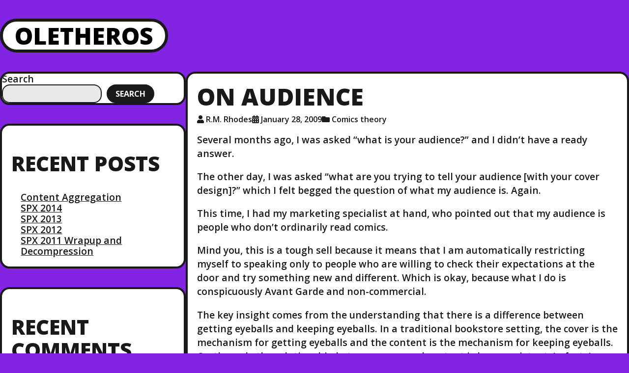

--- FILE ---
content_type: text/css
request_url: https://www.oletheros.com/wp-content/themes/ruffie/style.css?ver=2.1.0
body_size: 10682
content:
@charset "UTF-8";
/*
  Theme Name: Ruffie
  Theme URI: https://gratisthemes.kniffen.dev/themes/ruffie
  Author: Gratis Themes
  Author URI: https://gratisthemes.kniffen.dev/
  Description: Easily build a comic book inspired site. Create a comic book blog to discuss the latest releases. This theme is a great way to showcase the most popular comics and other nerdy items.
  Version: 2.1.0
  Requires at least: 5.0
  Tested up to: 5.7
  Requires PHP: 7.0
  License: GNU General Public License v3
  License URI: http://www.gnu.org/licenses/gpl-3.0.html  
  Tags: entertainment, news, one-column, left-sidebar, right-sidebar, custom-background, custom-colors, custom-logo, custom-menu, featured-images, footer-widgets, post-formats, rtl-language-support, sticky-post, theme-options, translation-ready
  Text Domain: ruffie

  Ruffie WordPress Theme, Copyright (C) 2016-2021, Gratis Themes
  Ruffie distributed under the terms of the GNU GPL v3
*/
/* Table of Contents
  -------------------------------
  Normalize.css
  Base
    Root
    Typography
    Lists
    Tables
    Media
    Form elements
  Classes
    Alignment
    Accessibility
  Components
    Headers
    Entry meta
    Post thumbnail
    nav-links
    page-links
    image-navigation
    Entry tags
    Author bio
    read-more-link
    edit-post-link
    scroll-to-top
  Pages/Layouts
    Attachment
  Site header navigation
    Desktop view
  Site header
    Branding
    Social links
  Hero section
  Comments
    Comments title
    Comments
    Comment reply form
  Widgets
    Widget areas
    Widgets
  Site footer
    Footer nav
  Post formats
    Aside
    Chat
    Gallery
    Image
    Link
    Quote
    Status
    Video
  Block styles
  -------------------------------
*/
/*! normalize.css v8.0.1 | MIT License | github.com/necolas/normalize.css */
/* Document
   ========================================================================== */
/**
 * 1. Correct the line height in all browsers.
 * 2. Prevent adjustments of font size after orientation changes in iOS.
 */
html {
  line-height: 1.15;
  /* 1 */
  -webkit-text-size-adjust: 100%;
  /* 2 */
}

/* Sections
   ========================================================================== */
/**
 * Remove the margin in all browsers.
 */
body {
  margin: 0;
}

/**
 * Render the `main` element consistently in IE.
 */
main {
  display: block;
}

/**
 * Correct the font size and margin on `h1` elements within `section` and
 * `article` contexts in Chrome, Firefox, and Safari.
 */
h1 {
  font-size: 2em;
  margin: 0.67em 0;
}

/* Grouping content
   ========================================================================== */
/**
 * 1. Add the correct box sizing in Firefox.
 * 2. Show the overflow in Edge and IE.
 */
hr {
  -webkit-box-sizing: content-box;
          box-sizing: content-box;
  /* 1 */
  height: 0;
  /* 1 */
  overflow: visible;
  /* 2 */
}

/**
 * 1. Correct the inheritance and scaling of font size in all browsers.
 * 2. Correct the odd `em` font sizing in all browsers.
 */
pre {
  font-family: monospace, monospace;
  /* 1 */
  font-size: 1em;
  /* 2 */
}

/* Text-level semantics
   ========================================================================== */
/**
 * Remove the gray background on active links in IE 10.
 */
a {
  background-color: transparent;
}

/**
 * 1. Remove the bottom border in Chrome 57-
 * 2. Add the correct text decoration in Chrome, Edge, IE, Opera, and Safari.
 */
abbr[title] {
  border-bottom: none;
  /* 1 */
  text-decoration: underline;
  /* 2 */
  -webkit-text-decoration: underline dotted;
          text-decoration: underline dotted;
  /* 2 */
}

/**
 * Add the correct font weight in Chrome, Edge, and Safari.
 */
b,
strong {
  font-weight: bolder;
}

/**
 * 1. Correct the inheritance and scaling of font size in all browsers.
 * 2. Correct the odd `em` font sizing in all browsers.
 */
code,
kbd,
samp {
  font-family: monospace, monospace;
  /* 1 */
  font-size: 1em;
  /* 2 */
}

/**
 * Add the correct font size in all browsers.
 */
small {
  font-size: 80%;
}

/**
 * Prevent `sub` and `sup` elements from affecting the line height in
 * all browsers.
 */
sub,
sup {
  font-size: 75%;
  line-height: 0;
  position: relative;
  vertical-align: baseline;
}

sub {
  bottom: -0.25em;
}

sup {
  top: -0.5em;
}

/* Embedded content
   ========================================================================== */
/**
 * Remove the border on images inside links in IE 10.
 */
img {
  border-style: none;
}

/* Forms
   ========================================================================== */
/**
 * 1. Change the font styles in all browsers.
 * 2. Remove the margin in Firefox and Safari.
 */
button,
input,
optgroup,
select,
textarea {
  font-family: inherit;
  /* 1 */
  font-size: 100%;
  /* 1 */
  line-height: 1.15;
  /* 1 */
  margin: 0;
  /* 2 */
}

/**
 * Show the overflow in IE.
 * 1. Show the overflow in Edge.
 */
button,
input {
  /* 1 */
  overflow: visible;
}

/**
 * Remove the inheritance of text transform in Edge, Firefox, and IE.
 * 1. Remove the inheritance of text transform in Firefox.
 */
button,
select {
  /* 1 */
  text-transform: none;
}

/**
 * Correct the inability to style clickable types in iOS and Safari.
 */
button,
[type=button],
[type=reset],
[type=submit] {
  -webkit-appearance: button;
}

/**
 * Remove the inner border and padding in Firefox.
 */
button::-moz-focus-inner,
[type=button]::-moz-focus-inner,
[type=reset]::-moz-focus-inner,
[type=submit]::-moz-focus-inner {
  border-style: none;
  padding: 0;
}

/**
 * Restore the focus styles unset by the previous rule.
 */
button:-moz-focusring,
[type=button]:-moz-focusring,
[type=reset]:-moz-focusring,
[type=submit]:-moz-focusring {
  outline: 1px dotted ButtonText;
}

/**
 * Correct the padding in Firefox.
 */
fieldset {
  padding: 0.35em 0.75em 0.625em;
}

/**
 * 1. Correct the text wrapping in Edge and IE.
 * 2. Correct the color inheritance from `fieldset` elements in IE.
 * 3. Remove the padding so developers are not caught out when they zero out
 *    `fieldset` elements in all browsers.
 */
legend {
  -webkit-box-sizing: border-box;
          box-sizing: border-box;
  /* 1 */
  color: inherit;
  /* 2 */
  display: table;
  /* 1 */
  max-width: 100%;
  /* 1 */
  padding: 0;
  /* 3 */
  white-space: normal;
  /* 1 */
}

/**
 * Add the correct vertical alignment in Chrome, Firefox, and Opera.
 */
progress {
  vertical-align: baseline;
}

/**
 * Remove the default vertical scrollbar in IE 10+.
 */
textarea {
  overflow: auto;
}

/**
 * 1. Add the correct box sizing in IE 10.
 * 2. Remove the padding in IE 10.
 */
[type=checkbox],
[type=radio] {
  -webkit-box-sizing: border-box;
          box-sizing: border-box;
  /* 1 */
  padding: 0;
  /* 2 */
}

/**
 * Correct the cursor style of increment and decrement buttons in Chrome.
 */
[type=number]::-webkit-inner-spin-button,
[type=number]::-webkit-outer-spin-button {
  height: auto;
}

/**
 * 1. Correct the odd appearance in Chrome and Safari.
 * 2. Correct the outline style in Safari.
 */
[type=search] {
  -webkit-appearance: textfield;
  /* 1 */
  outline-offset: -2px;
  /* 2 */
}

/**
 * Remove the inner padding in Chrome and Safari on macOS.
 */
[type=search]::-webkit-search-decoration {
  -webkit-appearance: none;
}

/**
 * 1. Correct the inability to style clickable types in iOS and Safari.
 * 2. Change font properties to `inherit` in Safari.
 */
::-webkit-file-upload-button {
  -webkit-appearance: button;
  /* 1 */
  font: inherit;
  /* 2 */
}

/* Interactive
   ========================================================================== */
/*
 * Add the correct display in Edge, IE 10+, and Firefox.
 */
details {
  display: block;
}

/*
 * Add the correct display in all browsers.
 */
summary {
  display: list-item;
}

/* Misc
   ========================================================================== */
/**
 * Add the correct display in IE 10+.
 */
template {
  display: none;
}

/**
 * Add the correct display in IE 10.
 */
[hidden] {
  display: none;
}

/* Base */
/* Base: Root */
:root {
  --color-white: #FFFFFF;
  --color-red: #CA2F2A;
  --color-gray: #E9E9E9;
  --color-gray--400: var(--color-gray);
  --color-gray--600: #dddddd;
  --color-gray--900: #737373;
  --color-black: #191919;
  --color-black--400: var(--color-black);
  --color-black--600: #000000;
  --font-family: "Open Sans", sans-serif;
  --font-size: 1.2rem;
  --font-style: normal;
  --border-width: .0625rem;
  --border-width--100: var(--border-width);
  --border-width--200: .125rem;
  --border-width--300: .1875rem;
  --border-width--400: .25rem;
  --border-width--500: .3125rem;
  --border-width--600: .375rem;
  --border-width--800: .5rem;
  --border-width--900: .5625rem;
  --border-color: var(--color-black);
  --background-color: var(--color-red);
  --text-color: var(--color-black);
  --anchor-color: var(--color-black);
  --site-title-color: var(--color-black);
  --site-tagline-color: var(--color-black);
}

/* Base: Typography */
html {
  font-family: var(--font-family);
}

body {
  font-size: var(--font-size);
  font-style: var(--font-style);
  font-weight: 600;
  color: var(--text-color);
  word-wrap: break-word;
  word-break: break-word;
}

h1,
h2,
h3 {
  font-weight: 800;
  text-transform: uppercase;
}

h4,
h5,
h6 {
  font-weight: 600;
}

h1 {
  font-size: 3rem;
}

h2 {
  font-size: 2.6rem;
}

h3 {
  font-size: 2rem;
}

h4 {
  font-size: 2.6rem;
}

h5 {
  font-size: 2rem;
}

h6 {
  font-size: 1.8rem;
}

p {
  line-height: 1.5;
}

a {
  color: var(--anchor-color);
  text-decoration: underline;
}

q {
  font-style: italic;
}

blockquote {
  background-color: var(--color-gray);
  margin: 0 0 1em;
  padding: 0.85em;
  border: var(--border-width--200) solid var(--border-color);
  -webkit-border-radius: 0.5em;
          border-radius: 0.5em;
  color: var(--color-black);
}
blockquote p {
  margin: 0;
}

q::before,
blockquote::before {
  font-family: "Font Awesome 5 Free";
  font-style: normal;
  font-weight: normal;
  text-decoration: inherit;
  content: "";
  font-weight: 900;
  -webkit-padding-end: 0.5em;
          padding-inline-end: 0.5em;
}

blockquote::before {
  font-size: 1.2rem;
  color: var(--color-black);
}

address {
  font-style: italic;
}

cite {
  font-style: italic;
}

code {
  background-color: var(--color-gray);
  padding-inline: 0.25em;
  -webkit-border-radius: 1em;
          border-radius: 1em;
  color: var(--color-black);
  font-weight: 400;
}

hr {
  width: 100%;
  border-style: dashed;
  border-width: var(--border-width--200);
  border-color: var(--color-gray--600);
}

ins {
  text-decoration: underline;
}

pre {
  white-space: pre;
  max-width: 100%;
  overflow-x: auto;
  font-weight: 400;
}

/* Base: Lists */
dt {
  font-weight: 700;
}

dd {
  -webkit-margin-after: 1em;
          margin-block-end: 1em;
  -webkit-margin-start: 1em;
          margin-inline-start: 1em;
  line-height: 1.5;
}

ul,
ol {
  -webkit-margin-start: 2em;
          margin-inline-start: 2em;
  padding: 0;
}

li {
  margin-block: 0.65em;
}

/* Base: Tables */
table,
td,
th {
  border: var(--border-width--200) solid var(--border-color);
}

table {
  display: inline-block;
  border-spacing: 0;
  border-collapse: collapse;
  max-width: 100%;
  overflow-x: auto;
  white-space: nowrap;
  -webkit-margin-after: 1em;
          margin-block-end: 1em;
}

td,
th {
  padding: 1em;
}

@media (min-width: 28em) {
  table {
    display: table;
    white-space: initial;
  }
}
/* Base: Media */
img,
figure,
iframe,
embed,
object {
  max-width: 100%;
  font-size: 1rem;
}

img {
  vertical-align: bottom;
  height: auto;
}

.entry-content img,
.widget img {
  background-color: var(--border-color);
  border: var(--border-width--200) solid var(--border-color);
  -webkit-border-radius: 0.5em;
          border-radius: 0.5em;
}

figure {
  margin: 0;
}

.wp-caption {
  background-color: var(--border-color);
  border: var(--border-width--300) solid var(--border-color);
  -webkit-border-radius: 0.5em;
          border-radius: 0.5em;
  overflow: hidden;
  max-width: 100%;
}
.wp-caption img {
  background-color: initial;
  border: none;
  -webkit-border-radius: 0;
          border-radius: 0;
}

.wp-caption-text {
  background-color: var(--color-gray);
  color: var(--color-black);
  -webkit-border-before: var(--border-width--300) solid var(--border-color);
          border-block-start: var(--border-width--300) solid var(--border-color);
  padding: 0.5em;
  text-align: start;
}

.gallery {
  display: grid;
  grid-template-columns: repeat(2, minmax(0, auto));
  max-width: 100%;
  gap: 1em;
  -webkit-margin-after: 2em;
          margin-block-end: 2em;
}

.gallery-item {
  background-color: var(--color-gray);
  border: var(--border-width--300) solid var(--border-color);
  -webkit-border-radius: 0.5em;
          border-radius: 0.5em;
  overflow: hidden;
}
.gallery-item .wp-caption-text {
  background-color: transparent;
  color: var(--text-color);
  font-weight: 600;
}
.gallery-item img {
  display: block;
  margin-inline: auto;
  border: 0;
  -webkit-border-radius: 0;
          border-radius: 0;
}

.gallery-caption {
  text-align: initial;
  font-weight: normal;
}

@media (min-width: 48em) {
  .gallery {
    grid-template-columns: repeat(3, minmax(0, 1fr));
  }

  .gallery-columns-1 {
    grid-template-columns: minmax(0, 1fr);
  }

  .gallery-columns-2 {
    grid-template-columns: repeat(2, minmax(0, 1fr));
  }

  .gallery-columns-3 {
    grid-template-columns: repeat(3, minmax(0, 1fr));
  }

  .gallery-columns-4 {
    grid-template-columns: repeat(4, minmax(0, 1fr));
  }

  .gallery-columns-5 {
    grid-template-columns: repeat(5, minmax(0, 1fr));
  }

  .gallery-columns-6 {
    grid-template-columns: repeat(6, minmax(0, 1fr));
  }

  .gallery-columns-7 {
    grid-template-columns: repeat(7, minmax(0, 1fr));
  }

  .gallery-columns-8 {
    grid-template-columns: repeat(8, minmax(0, 1fr));
  }

  .gallery-columns-9 {
    grid-template-columns: repeat(9, minmax(0, 1fr));
  }

  .gallery-columns-10 {
    grid-template-columns: repeat(10, minmax(0, 1fr));
  }
}
/* Base: Forms */
input,
textarea,
select {
  background-color: var(--color-gray);
  color: var(--color-black);
  max-width: 100%;
  border: var(--border-width--200) solid var(--border-color);
  -webkit-border-radius: 1em;
          border-radius: 1em;
  padding: 0.5em 0.75em;
  font-size: 1rem;
}

/* iOS not respecting border-radius */
[type=text],
[type=email],
[type=url],
[type=password],
[type=number],
[type=tel],
[type=color],
[type=datetime],
[list=datalist],
[type=search],
textarea {
  -webkit-appearance: none;
}

[type=color] {
  padding: initial;
  cursor: pointer;
  -webkit-box-sizing: content-box;
          box-sizing: content-box;
  padding: 0.25em 0.5em;
}

[type=file] {
  padding: 0.5em;
}

/* buttons */
button,
.button,
[type=button],
[type=reset],
[type=submit] {
  background-color: var(--color-gray);
  color: var(--color-black);
  border: var(--border-width--200) solid var(--border-color);
  -webkit-border-radius: 2em;
          border-radius: 2em;
  padding: 0.5em 1em;
  font-weight: 700;
  text-transform: uppercase;
  cursor: pointer;
  text-decoration: none;
  font-size: 1rem;
}
button:hover,
.button:hover,
[type=button]:hover,
[type=reset]:hover,
[type=submit]:hover {
  background-color: var(--color-black);
  color: var(--color-white);
}

[type=submit] {
  background-color: var(--color-black);
  color: var(--color-white);
}
[type=submit]:hover {
  background-color: var(--color-black--600);
}

fieldset {
  min-width: 0px;
}

/* Radio button and checkbox labels */
.ruffie-labeler {
  display: none;
}

.ruffie-labeler + .ruffie-labeler-radio-label,
.ruffie-labeler + .ruffie-labeler-checkbox-label {
  background-color: var(--color-gray);
  display: block;
  width: 1em;
  height: 1em;
  border: var(--border-width--200) solid var(--border-color);
  -webkit-border-radius: 0.25em;
          border-radius: 0.25em;
}

.ruffie-labeler + .ruffie-labeler-radio-label {
  -webkit-border-radius: 50%;
          border-radius: 50%;
}

.ruffie-labeler:checked + .ruffie-labeler-radio-label {
  background-color: var(--border-color);
}

.ruffie-labeler:checked + .ruffie-labeler-checkbox-label:after {
  display: inline-block;
  content: "";
  position: relative;
  inset-inline-start: 0.128em;
  inset-block-start: -0.5em;
  width: 0.6em;
  height: 0.4em;
  margin: 0;
  -webkit-transform: rotate(135deg);
      -ms-transform: rotate(135deg);
          transform: rotate(135deg);
  vertical-align: middle;
  -webkit-border-end: var(--border-width--300) solid var(--color-black);
          border-inline-end: var(--border-width--300) solid var(--color-black);
  -webkit-border-start: none;
          border-inline-start: none;
  -webkit-border-before: var(--border-width--300) solid var(--color-black);
          border-block-start: var(--border-width--300) solid var(--color-black);
}

/* Password  and search forms */
.search-form,
.post-password-form p:nth-child(2) {
  display: -webkit-inline-box;
  display: -webkit-inline-flex;
  display: -ms-inline-flexbox;
  display: inline-flex;
  -webkit-flex-wrap: wrap;
      -ms-flex-wrap: wrap;
          flex-wrap: wrap;
}

.search-form {
  border: var(--border-width--300) solid var(--border-color);
  -webkit-border-radius: 1em;
          border-radius: 1em;
  overflow: hidden;
}

.search-form .search-submit,
.search-form .search-field {
  border: none;
  -webkit-border-radius: 0;
          border-radius: 0;
}

.search-form .search-field,
.post-password-form [type=password] {
  width: 100%;
}

.search-form > label,
.search-form .search-submit,
.post-password-form p:nth-child(2) > label,
.post-password-form [type=submit] {
  -webkit-box-flex: 1;
  -webkit-flex-grow: 1;
      -ms-flex-positive: 1;
          flex-grow: 1;
}

.post-password-form [type=password],
.post-password-form [type=submit] {
  -webkit-border-radius: 1em;
          border-radius: 1em;
}

.post-password-form [type=password] {
  border-end-start-radius: 0;
  border-end-end-radius: 0;
}

.post-password-form [type=submit] {
  border-start-start-radius: 0;
  border-start-end-radius: 0;
}

@media (min-width: 24em) {
  .post-password-form p:nth-child(2) {
    -webkit-flex-wrap: nowrap;
        -ms-flex-wrap: nowrap;
            flex-wrap: nowrap;
    -webkit-box-align: end;
    -webkit-align-items: flex-end;
        -ms-flex-align: end;
            align-items: flex-end;
  }

  .post-password-form [type=password],
.post-password-form [type=submit] {
    -webkit-border-radius: 1em;
            border-radius: 1em;
  }

  .post-password-form [type=password] {
    border-start-end-radius: 0;
    border-end-end-radius: 0;
    -webkit-border-end: none;
            border-inline-end: none;
  }

  .post-password-form [type=submit] {
    -webkit-box-flex: 0;
    -webkit-flex-grow: 0;
        -ms-flex-positive: 0;
            flex-grow: 0;
    border-start-start-radius: 0;
    border-end-start-radius: 0;
  }
}
/* Classes */
/* Classes: Alignment */
.alignright {
  float: right;
  margin: 0 0 1em 1em;
}

.alignleft {
  float: left;
  margin: 0 1em 1em 0;
}

.aligncenter {
  display: block;
  margin: 0 auto 1em;
  text-align: center;
}

.alignwide {
  border-inline: none;
  width: -webkit-calc(100% + 1.5rem);
  width: calc(100% + 1.5rem);
  max-width: -webkit-calc(100% + 1.5rem);
  max-width: calc(100% + 1.5rem);
  margin: 0 auto 1em -0.75rem;
}
@media (min-width: 48em) {
  .alignwide {
    width: -webkit-calc(100% + 2.5rem);
    width: calc(100% + 2.5rem);
    max-width: -webkit-calc(100% + 2.5rem);
    max-width: calc(100% + 2.5rem);
    margin: 0 auto 1em -1.25rem;
  }
}
.alignwide > * {
  border-inline: none;
}

.alignfull {
  background-color: var(--color-white);
  margin-left: -webkit-calc(50% - 50vw);
  margin-left: calc(50% - 50vw);
  width: 100vw;
  max-width: 100vw;
  border-inline: none;
}
.alignfull > * {
  border-inline: none;
}
.alignfull p {
  padding: 0.5em;
}
.alignfull img {
  -webkit-border-radius: 0;
          border-radius: 0;
}

/* Clear floats */
.entry-content::after {
  content: "";
  display: table;
  clear: both;
}

/* Classes: Accessibility */
.screen-reader-text {
  clip: rect(1px, 1px, 1px, 1px);
  height: 1px;
  overflow: hidden;
  position: absolute !important;
  width: 1px;
  word-wrap: normal !important;
}

/* Components */
/* Components: Headers */
.archive-header,
.page-header,
.entry-header {
  position: relative;
  display: grid;
  grid-template-columns: minmax(0, 100%);
  grid-gap: 0.5em;
  justify-items: start;
}
.archive-header h1,
.archive-header h2,
.page-header h1,
.page-header h2,
.entry-header h1,
.entry-header h2 {
  margin: 0;
}
.archive-header h1 i,
.archive-header h2 i,
.page-header h1 i,
.page-header h2 i,
.entry-header h1 i,
.entry-header h2 i {
  -webkit-margin-end: 0.25em;
          margin-inline-end: 0.25em;
}
.archive-header h2,
.page-header h2,
.entry-header h2 {
  font-size: 2rem;
}
.archive-header a,
.page-header a,
.entry-header a {
  text-decoration: none;
  color: var(--text-color);
}
.archive-header a:hover,
.page-header a:hover,
.entry-header a:hover {
  text-decoration: underline;
}
.archive-header p,
.page-header p,
.entry-header p {
  margin: 0;
}

.archive-header {
  background-color: var(--color-white);
  padding: 0.5em;
  border: var(--border-width--400) solid var(--border-color);
  -webkit-border-radius: 1em;
          border-radius: 1em;
  display: inline-block;
}
.archive-header h1 {
  display: -webkit-box;
  display: -webkit-flex;
  display: -ms-flexbox;
  display: flex;
  -webkit-box-align: start;
  -webkit-align-items: flex-start;
      -ms-flex-align: start;
          align-items: flex-start;
}

.sticky .entry-header h2::before {
  font-family: "Font Awesome 5 Free";
  display: inline-block;
  font-style: normal;
  font-variant: normal;
  text-rendering: auto;
  content: "";
  font-weight: 900;
  -webkit-margin-end: 0.25em;
          margin-inline-end: 0.25em;
}

@media (min-width: 48em) {
  .archive-header {
    padding: 1em;
  }
}
/* Components: Entry meta */
.entry-meta {
  display: -webkit-box;
  display: -webkit-flex;
  display: -ms-flexbox;
  display: flex;
  -webkit-box-orient: vertical;
  -webkit-box-direction: normal;
  -webkit-flex-direction: column;
      -ms-flex-direction: column;
          flex-direction: column;
  gap: 0.5em;
  font-size: 1rem;
  -webkit-box-align: start;
  -webkit-align-items: flex-start;
      -ms-flex-align: start;
          align-items: flex-start;
}
.entry-meta i {
  -webkit-margin-end: 0.25em;
          margin-inline-end: 0.25em;
}

@media (min-width: 68em) {
  .entry-meta {
    -webkit-box-orient: horizontal;
    -webkit-box-direction: normal;
    -webkit-flex-direction: row;
        -ms-flex-direction: row;
            flex-direction: row;
    -webkit-flex-wrap: wrap;
        -ms-flex-wrap: wrap;
            flex-wrap: wrap;
    gap: 1em;
  }

  article.author-hidden .entry-meta {
    -webkit-box-pack: start;
    -webkit-justify-content: flex-start;
        -ms-flex-pack: start;
            justify-content: flex-start;
  }
}
/* Components: Post thumbnail */
.post-thumbnail {
  background-color: var(--border-color);
  display: inline-block;
  margin-block: 0;
  margin-inline: auto;
  border: var(--border-width--300) solid var(--border-color);
  -webkit-border-radius: 1em;
          border-radius: 1em;
  overflow: hidden;
}
.post-thumbnail img {
  display: block;
  margin-inline: auto;
  margin: 0;
  border: none;
  -webkit-border-radius: 0;
          border-radius: 0;
}

@media (min-width: 48em) {
  .post-thumbnail {
    background-color: transparent;
    display: block;
    margin-inline: -1em 0;
    -webkit-border-radius: 0;
            border-radius: 0;
    border-inline: none;
    width: -webkit-calc(100% + 2em);
    width: calc(100% + 2em);
  }
  .post-thumbnail img {
    width: 100%;
  }

  .content-container .post-thumbnail {
    margin-block: 1em;
  }
}
/* Compoinents: Nav links */
.content-container > .navigation {
  background-color: initial;
  border: initial;
  -webkit-border-radius: initial;
          border-radius: initial;
  padding: initial;
}

.single .content-container > .navigation {
  -webkit-margin-before: 1em;
          margin-block-start: 1em;
}

.nav-links {
  display: -webkit-box;
  display: -webkit-flex;
  display: -ms-flexbox;
  display: flex;
  -webkit-flex-wrap: wrap;
      -ms-flex-wrap: wrap;
          flex-wrap: wrap;
  -webkit-box-align: start;
  -webkit-align-items: flex-start;
      -ms-flex-align: start;
          align-items: flex-start;
  -webkit-box-pack: justify;
  -webkit-justify-content: space-between;
      -ms-flex-pack: justify;
          justify-content: space-between;
  gap: 1em;
  text-transform: uppercase;
  font-weight: 800;
}
.nav-links a {
  color: var(--color-black);
}

.nav-previous,
.nav-next,
.page-numbers:not(.dots) {
  background-color: var(--color-white);
  border: var(--border-width--300) solid var(--border-color);
  -webkit-border-radius: 2em;
          border-radius: 2em;
  text-decoration: none;
  color: var(--color-black);
}
.nav-previous a,
.nav-next a,
.page-numbers:not(.dots) a {
  color: var(--color-black);
}
.nav-previous:hover:not(.current),
.nav-next:hover:not(.current),
.page-numbers:not(.dots):hover:not(.current) {
  background-color: var(--color-black);
  color: var(--color-white);
}
.nav-previous:hover:not(.current) a,
.nav-next:hover:not(.current) a,
.page-numbers:not(.dots):hover:not(.current) a {
  color: var(--color-white);
}

.nav-previous a,
.nav-next a,
.page-numbers:not(.dots) {
  display: -webkit-box;
  display: -webkit-flex;
  display: -ms-flexbox;
  display: flex;
  -webkit-box-align: center;
  -webkit-align-items: center;
      -ms-flex-align: center;
          align-items: center;
  text-decoration: none;
  padding: 0.25em 0.5em;
}

.page-numbers.dots {
  padding: 0.75em 0.5em 0;
}

.page-numbers.current {
  background-color: transparent;
  color: var(--text-color);
}

.nav-previous i,
.page-numbers.prev i {
  margin-right: 0.5em;
}

.nav-next i,
.page-numbers.next i {
  margin-left: 0.5em;
}

@media (min-width: 48em) {
  .nav-previous,
.nav-next,
.page-numbers:not(.dots) {
    background-color: var(--color-white);
  }

  .nav-next {
    -webkit-margin-start: auto;
            margin-inline-start: auto;
  }

  .nav-previous ~ .nav-next {
    -webkit-margin-start: 0;
            margin-inline-start: 0;
  }
}
/* Components: Page links */
.page-links {
  -webkit-margin-before: 2em;
          margin-block-start: 2em;
  clear: both;
}

.post-page-numbers {
  display: inline-block;
  background-color: var(--color-gray);
  border: var(--border-width--200) solid var(--border-color);
  -webkit-border-radius: 50%;
          border-radius: 50%;
  text-decoration: none;
  width: 1.5em;
  height: 1.5em;
  line-height: 1.5em;
  text-align: center;
  -webkit-box-sizing: content-box;
          box-sizing: content-box;
  -webkit-margin-start: 0.5em;
          margin-inline-start: 0.5em;
  color: var(--color-black);
}
.post-page-numbers:hover:not(.current), .post-page-numbers.current {
  background-color: var(--color-black);
  color: var(--color-white);
}

.post-page-numbers + .post-page-numbers {
  -webkit-margin-start: 0.25em;
          margin-inline-start: 0.25em;
}

@media (prefers-reduced-motion) {
  .post-page-numbers {
    -webkit-transition: none;
    -o-transition: none;
    transition: none;
  }
}
/* Components: Image navigation */
.image-nav {
  display: -webkit-box;
  display: -webkit-flex;
  display: -ms-flexbox;
  display: flex;
  -webkit-flex-wrap: wrap;
      -ms-flex-wrap: wrap;
          flex-wrap: wrap;
  -webkit-box-align: start;
  -webkit-align-items: flex-start;
      -ms-flex-align: start;
          align-items: flex-start;
  -webkit-box-pack: justify;
  -webkit-justify-content: space-between;
      -ms-flex-pack: justify;
          justify-content: space-between;
  gap: 1em;
}
.image-nav__previous a, .image-nav__next a {
  display: -webkit-box;
  display: -webkit-flex;
  display: -ms-flexbox;
  display: flex;
  -webkit-box-align: center;
  -webkit-align-items: center;
      -ms-flex-align: center;
          align-items: center;
  background-color: var(--color-white);
  border: var(--border-width--300) solid var(--border-color);
  -webkit-border-radius: 2em;
          border-radius: 2em;
  text-decoration: none;
  padding: 0.25em 0.5em;
  color: var(--color-black);
  text-transform: uppercase;
  font-weight: 800;
}
.image-nav__previous a:hover, .image-nav__next a:hover {
  background-color: var(--color-black);
  color: var(--color-white);
}
.image-nav__previous i {
  -webkit-margin-end: 0.5em;
          margin-inline-end: 0.5em;
}
.image-nav__next i {
  -webkit-margin-start: 0.5em;
          margin-inline-start: 0.5em;
}

@media (min-width: 48em) {
  body.attachment .content-container .image-nav {
    background-color: transparent;
    border: none;
    -webkit-border-radius: 0;
            border-radius: 0;
    padding: 0;
    -webkit-margin-before: 1em;
            margin-block-start: 1em;
  }

  .image-nav__previous a, .image-nav__next a {
    background-color: var(--color-white);
    font-weight: 800;
    border-width: var(--border-width--300);
    font-size: var(--font-size);
  }
}
/* Components: Entry tags */
.entry-tags {
  display: -webkit-box;
  display: -webkit-flex;
  display: -ms-flexbox;
  display: flex;
  -webkit-flex-wrap: wrap;
      -ms-flex-wrap: wrap;
          flex-wrap: wrap;
  gap: 0.5em;
  font-size: 1rem;
  text-transform: uppercase;
  font-weight: 700;
}
.entry-tags a {
  background-color: var(--color-gray);
  color: var(--color-black);
  padding: 0.25em 0.5em;
  border: var(--border-width--200) solid var(--border-color);
  -webkit-border-radius: 1em;
          border-radius: 1em;
  text-decoration: none;
}
.entry-tags a:hover {
  background-color: var(--color-black);
  color: var(--color-white);
}

/* Components: Author bio */
.author-bio {
  display: grid;
  grid-template-columns: 60px minmax(0, 1fr);
  grid-gap: 0.5em;
  text-align: left;
  -webkit-margin-before: 2em;
          margin-block-start: 2em;
  -webkit-box-align: center;
  -webkit-align-items: center;
      -ms-flex-align: center;
          align-items: center;
  margin-inline: 0;
  max-width: 74ch;
}
.author-bio .avatar {
  display: block;
  -webkit-border-radius: 50%;
          border-radius: 50%;
}
.author-bio__title, .author-bio__description {
  margin: 0;
}
.author-bio__title {
  text-transform: uppercase;
  font-weight: 800;
}
.author-bio__title a {
  text-decoration: none;
  color: var(--text-color);
}
.author-bio__description {
  grid-column: 1/3;
  font-size: 1rem;
}

.content-container .author-bio {
  -webkit-margin-before: 2em;
          margin-block-start: 2em;
}

@media (min-width: 48em) {
  .content-container .author-bio {
    -webkit-margin-before: 4em;
            margin-block-start: 4em;
  }
}
/* Components: Read more link */
.read-more-link {
  background-color: var(--color-black);
  border: none;
  color: var(--color-white);
  position: relative;
  display: table-cell;
  inset-block-start: 1em;
  text-decoration: none;
  padding: 0.25em 0.75em;
}
.read-more-link:hover {
  background-color: var(--color-black--600);
}

/* Components: Post edit link */
.post-edit-link {
  position: absolute;
  inset-block-start: 0;
  inset-inline-end: 0;
  text-transform: uppercase;
  font-weight: 800;
  font-size: 1rem;
}

.entry-header .post-edit-link {
  color: var(--color-gray--900);
}
.entry-header .post-edit-link:hover {
  color: var(--color-black);
}

/* Components: Scroll to top */
#scroll-to-top {
  background-color: var(--color-white);
  border: var(--border-width--300) solid var(--border-color);
  position: fixed;
  inset-block-end: -2000px;
  inset-inline-end: 1em;
  cursor: pointer;
  width: 2em;
  height: 2em;
  overflow: hidden;
  -webkit-border-radius: 50%;
          border-radius: 50%;
  -webkit-box-sizing: content-box;
          box-sizing: content-box;
  -webkit-transition: inset 1s ease-in-out;
  -o-transition: inset 1s ease-in-out;
  transition: inset 1s ease-in-out;
}
#scroll-to-top::before, #scroll-to-top::after {
  background-color: var(--color-black);
  position: absolute;
  content: "";
  width: 43%;
  height: var(--border-width--300);
}
#scroll-to-top::before {
  inset-block-start: 47%;
  inset-inline-end: 15%;
  -webkit-transform: rotate(45deg);
      -ms-transform: rotate(45deg);
          transform: rotate(45deg);
}
#scroll-to-top::after {
  inset-block-start: 47%;
  inset-inline-start: 15%;
  -webkit-transform: rotate(-45deg);
      -ms-transform: rotate(-45deg);
          transform: rotate(-45deg);
}
#scroll-to-top:hover {
  background-color: var(--color-black);
}
#scroll-to-top:hover::before, #scroll-to-top:hover::after {
  background-color: var(--color-white);
}
#scroll-to-top:hover > * + * {
  display: block;
  -webkit-margin-before: 1em;
          margin-block-start: 1em;
}

/* Pages/Layout */
*,
::before,
::after {
  -webkit-box-sizing: inherit;
          box-sizing: inherit;
}

html {
  -webkit-box-sizing: border-box;
          box-sizing: border-box;
}

body {
  background-color: var(--background-color);
}

body,
.site-container {
  min-height: 100vh;
}

.site-container {
  display: -webkit-box;
  display: -webkit-flex;
  display: -ms-flexbox;
  display: flex;
  -webkit-box-orient: vertical;
  -webkit-box-direction: normal;
  -webkit-flex-direction: column;
      -ms-flex-direction: column;
          flex-direction: column;
  position: relative;
}
.site-container > * {
  margin-inline: 0.25rem;
  padding-inline: -webkit-calc((100% - 84rem) / 2);
  padding-inline: calc((100% - 84rem) / 2);
}
@media (min-width: 28em) {
  .site-container > * {
    margin-inline: 1rem;
  }
}
.site-container > * + * {
  -webkit-margin-before: 2em;
          margin-block-start: 2em;
}

.site-main {
  display: -webkit-box;
  display: -webkit-flex;
  display: -ms-flexbox;
  display: flex;
  -webkit-flex-wrap: wrap;
      -ms-flex-wrap: wrap;
          flex-wrap: wrap;
  -webkit-box-flex: 1;
  -webkit-flex-grow: 1;
      -ms-flex-positive: 1;
          flex-grow: 1;
  gap: 1em;
}
@media (min-width: 48em) {
  .site-main {
    gap: 2em;
  }
}
.site-main > * {
  max-width: 100%;
}

@media (min-width: 48em) {
  .content-container {
    -webkit-box-flex: 1;
    -webkit-flex: 1 1 62%;
        -ms-flex: 1 1 62%;
            flex: 1 1 62%;
    min-width: 50%;
  }
}
.content-container > * + * {
  -webkit-margin-before: 1em;
          margin-block-start: 1em;
}
@media (min-width: 48em) {
  .content-container > * + * {
    -webkit-margin-before: 2em;
            margin-block-start: 2em;
  }
}

@media (min-width: 64em) {
  body.has-left-sidebar.has-right-sidebar .site-main {
    display: grid;
    grid-template-columns: minmax(0, 18em) minmax(22em, 1fr) minmax(0, 18em);
    gap: 0.5em;
  }
}

.widget-area-left-sidebar,
.widget-area-right-sidebar {
  -webkit-box-flex: 1;
  -webkit-flex: 1 1 14em;
      -ms-flex: 1 1 14em;
          flex: 1 1 14em;
  min-width: 14em;
}

@media (min-width: 64em) {
  body.has-left-sidebar.has-right-sidebar .widget-area-left-sidebar > * + *,
body.has-left-sidebar.has-right-sidebar .widget-area-right-sidebar > * + * {
    -webkit-margin-before: 0.5em;
            margin-block-start: 0.5em;
  }
}

.content-container > article,
.content-container > .comments-area,
.content-container > .comment-respond {
  background-color: var(--color-white);
  padding: 0.5em;
  border: var(--border-width--400) solid var(--border-color);
  -webkit-border-radius: 1em;
          border-radius: 1em;
}
@media (min-width: 48em) {
  .content-container > article,
.content-container > .comments-area,
.content-container > .comment-respond {
    padding: 1em;
  }
}
.content-container > article > * + *,
.content-container > .comments-area > * + *,
.content-container > .comment-respond > * + * {
  -webkit-margin-before: 1em;
          margin-block-start: 1em;
}

/* Pages/lauout: Attachment */
.attachment .entry-meta {
  -webkit-box-pack: start;
  -webkit-justify-content: flex-start;
      -ms-flex-pack: start;
          justify-content: flex-start;
}
.attachment .entry-content img {
  display: block;
  margin-inline: auto;
  border: none;
}
.attachment .wp-caption-text {
  background-color: transparent;
  font-weight: initial;
  padding: 0;
  margin-block: 1em;
  color: var(--text-color);
  border: none;
  font-weight: 600;
  font-size: var(--font-size);
}

/* Site header navigation */
/* Site header navigation */
.header-nav-container {
  background-color: var(--color-black);
  color: var(--color-white);
  width: 100%;
  text-align: end;
  padding: 1em;
  margin-inline: 0;
}
.header-nav-container ul {
  list-style: none;
  margin: 0;
}
.header-nav-container a {
  color: var(--color-white);
  text-decoration: none;
}

#header-nav-toggle {
  position: absolute;
  clip: rect(1px, 1px, 1px, 1px);
}

#header-nav-toggle:focus-visible ~ .header-nav-toggle-label {
  outline: 0.128em solid var(--color-white);
}

.header-nav-container .header-nav-toggle-label {
  position: relative;
  z-index: 20;
  cursor: pointer;
  text-transform: uppercase;
  font-size: 1.2rem;
  font-weight: 700;
}
.header-nav-container .header-nav-toggle-label__open i, .header-nav-container .header-nav-toggle-label__close i {
  -webkit-margin-start: 0.25em;
          margin-inline-start: 0.25em;
}
.header-nav-container .header-nav-toggle-label__close {
  display: none;
}

#header-nav-toggle:checked ~ .header-nav-toggle-label .header-nav-toggle-label__open {
  display: none;
}
#header-nav-toggle:checked ~ .header-nav-toggle-label .header-nav-toggle-label__close {
  display: initial;
}

.header-nav {
  text-align: center;
  background-color: var(--color-black);
  position: absolute;
  inset: 0;
  z-index: 10;
  width: 100%;
  height: 100%;
  padding: 4em 1em 1em;
  -webkit-box-orient: vertical;
  -webkit-box-direction: normal;
  -webkit-flex-direction: column;
      -ms-flex-direction: column;
          flex-direction: column;
  gap: 1.5em;
  display: none;
  font-size: 1.2rem;
  font-weight: 600;
  text-transform: uppercase;
}
.header-nav ul {
  -webkit-margin-before: 0.5em;
          margin-block-start: 0.5em;
  font-weight: 600;
}
.header-nav li {
  margin: 0;
  padding: 0.5em;
}
.header-nav li:hover > ul,
.header-nav li:focus-within > ul {
  display: block;
}
.header-nav > li.menu-item-has-children > a::after {
  display: inline-block;
  content: "";
  position: relative;
  inset-inline-start: 0.5em;
  inset-block-start: -0.128em;
  width: 0.5em;
  height: 0.5em;
  margin: 0;
  -webkit-transform: rotate(135deg);
      -ms-transform: rotate(135deg);
          transform: rotate(135deg);
  vertical-align: middle;
  -webkit-border-end: var(--border-width--300) solid var(--color-white);
          border-inline-end: var(--border-width--300) solid var(--color-white);
  -webkit-border-start: none;
          border-inline-start: none;
  -webkit-border-before: var(--border-width--300) solid var(--color-white);
          border-block-start: var(--border-width--300) solid var(--color-white);
}

@media (hover: none) and (pointer: coarse) {
  .header-nav > li > ul {
    display: none;
  }
}
#header-nav-toggle:checked ~ .header-nav {
  display: -webkit-box;
  display: -webkit-flex;
  display: -ms-flexbox;
  display: flex;
}

/* Site header navigation: Desktop view */
@media (min-width: 48em) {
  .header-nav-container {
    background-color: transparent;
    text-align: initial;
    max-width: 70em;
    -webkit-margin-before: 2em;
            margin-block-start: 2em;
    margin-inline: auto;
  }
  .header-nav-container .header-nav-toggle-label {
    display: none;
  }

  .header-nav {
    background-color: var(--border-color);
    -webkit-border-radius: 2em;
            border-radius: 2em;
    padding: 0;
    padding-inline: 1em;
    position: relative;
    display: -webkit-box;
    display: -webkit-flex;
    display: -ms-flexbox;
    display: flex;
    -webkit-box-orient: horizontal;
    -webkit-box-direction: normal;
    -webkit-flex-direction: row;
        -ms-flex-direction: row;
            flex-direction: row;
    -webkit-flex-wrap: wrap;
        -ms-flex-wrap: wrap;
            flex-wrap: wrap;
    inset: initial;
    width: initial;
    height: initial;
    font-size: 1rem;
    font-weight: 800;
    text-align: initial;
    row-gap: 0;
  }
  .header-nav li {
    position: relative;
    white-space: nowrap;
  }
  .header-nav > li {
    padding: 1em;
  }
  .header-nav > li > ul {
    display: none;
    background-color: var(--border-color);
    position: absolute;
    inset-block-start: 2em;
    inset-inline-start: -0.5em;
    padding: 0.25em 1em;
    z-index: 20;
    border-end-start-radius: 0.5em;
    border-end-end-radius: 0.5em;
  }
  .header-nav > li:hover > ul {
    display: block;
  }
  .header-nav ul a {
    display: inline-block;
    -webkit-transition: all 0.3s ease-in-out;
    -o-transition: all 0.3s ease-in-out;
    transition: all 0.3s ease-in-out;
  }
  .header-nav ul li:hover > a {
    color: var(--color-white);
    -webkit-transform: translateX(0.25em);
        -ms-transform: translateX(0.25em);
            transform: translateX(0.25em);
  }
}
/* Site header */
/* Site header: Base */
.site-header {
  text-align: center;
  -webkit-margin-before: 1em;
          margin-block-start: 1em;
}
.site-header > * + * {
  -webkit-margin-before: 1em;
          margin-block-start: 1em;
}

@media (min-width: 48em) {
  .site-header {
    display: -webkit-box;
    display: -webkit-flex;
    display: -ms-flexbox;
    display: flex;
    gap: 1em;
    -webkit-box-ordinal-group: 0;
    -webkit-order: -1;
        -ms-flex-order: -1;
            order: -1;
    -webkit-margin-before: 2em;
            margin-block-start: 2em;
  }
  .site-header > * + * {
    -webkit-margin-before: 0;
            margin-block-start: 0;
  }
}
/* Site header: Branding */
.site-title {
  display: inline-block;
  margin: 0;
  background-color: var(--color-white);
  border: var(--border-width--600) solid var(--border-color);
  -webkit-border-radius: 1em;
          border-radius: 1em;
  font-size: 3rem;
  font-weight: 800;
  line-height: 1.2;
  padding: 0 0.5em;
  color: var(--site-title-color);
  text-transform: uppercase;
}
.site-title a {
  text-decoration: none;
  color: var(--site-title-color);
}

.site-branding > * + * {
  -webkit-margin-before: 0.5em;
          margin-block-start: 0.5em;
}

.custom-logo-link {
  display: block;
}
.custom-logo-link img {
  border: none;
  -webkit-border-radius: 0;
          border-radius: 0;
}

@media (min-width: 48em) {
  .site-branding {
    display: -webkit-box;
    display: -webkit-flex;
    display: -ms-flexbox;
    display: flex;
    -webkit-flex-wrap: wrap;
        -ms-flex-wrap: wrap;
            flex-wrap: wrap;
    gap: 1em;
    -webkit-box-align: start;
    -webkit-align-items: flex-start;
        -ms-flex-align: start;
            align-items: flex-start;
  }
  .site-branding > * + * {
    margin: 0;
  }

  .site-title {
    margin: 0;
  }
}
/* Site header: Social links */
.social-links {
  font-size: 2rem;
  display: -webkit-box;
  display: -webkit-flex;
  display: -ms-flexbox;
  display: flex;
  -webkit-flex-wrap: wrap;
      -ms-flex-wrap: wrap;
          flex-wrap: wrap;
  gap: 0.5em;
  -webkit-box-pack: center;
  -webkit-justify-content: center;
      -ms-flex-pack: center;
          justify-content: center;
}
.social-links a {
  background-color: var(--color-white);
  border: var(--border-width--600) solid var(--border-color);
  -webkit-border-radius: 100%;
          border-radius: 100%;
  -webkit-box-sizing: content-box;
          box-sizing: content-box;
  width: 1.85em;
  height: 1.85em;
  line-height: 1.85em;
  text-align: center;
  text-decoration: none;
  color: var(--color-black);
}
.social-links a:hover {
  background-color: var(--color-black);
  color: var(--color-white);
}

@media (min-width: 48em) {
  .social-links {
    -webkit-box-flex: 1;
    -webkit-flex-grow: 1;
        -ms-flex-positive: 1;
            flex-grow: 1;
    -webkit-box-pack: end;
    -webkit-justify-content: flex-end;
        -ms-flex-pack: end;
            justify-content: flex-end;
    -webkit-align-content: flex-start;
        -ms-flex-line-pack: start;
            align-content: flex-start;
  }
}
/* Hero section */
.hero {
  font-size: 2.4rem;
  text-align: center;
  text-transform: uppercase;
  font-weight: 800;
  line-height: 1.2;
  border-top: var(--border-width--800) solid var(--border-color);
  border-bottom: var(--border-width--800) solid var(--border-color);
  width: -webkit-calc(100% - .5rem);
  width: calc(100% - .5rem);
  max-width: 82rem;
  padding-inline: 0;
  margin-inline: auto;
}

.site-tagline {
  display: block;
  margin-block: 1em;
  line-height: 1.2;
  color: var(--site-tagline-color);
}

@media (min-width: 28em) {
  .hero {
    width: -webkit-calc(100% - 2rem);
    width: calc(100% - 2rem);
  }
}
@media (min-width: 48em) {
  .hero {
    font-size: 4rem;
    -webkit-margin-before: 3rem;
            margin-block-start: 3rem;
    border: none;
  }
  .hero::before, .hero::after {
    background-color: var(--border-color);
    display: block;
    content: "";
    width: 100%;
    height: 2.5rem;
    -webkit-border-radius: 2em;
            border-radius: 2em;
  }

  .header-nav-container ~ .hero {
    -webkit-margin-before: 0;
            margin-block-start: 0;
  }
  .header-nav-container ~ .hero::before {
    display: none;
    content: none;
  }
}
@media (min-width: 64em) {
  .hero {
    font-size: 9rem;
    text-align: start;
    -webkit-margin-after: 0.5em;
            margin-block-end: 0.5em;
  }

  .site-tagline {
    margin-block: 0.5em;
    padding-inline: 0.25em;
  }
}
@media (min-width: 70em) {
  .hero {
    margin-inline: auto;
  }
}
/* Comments */
.comments-area > * + * {
  -webkit-margin-before: 3em;
          margin-block-start: 3em;
}

.comment-list {
  -webkit-margin-start: 0;
          margin-inline-start: 0;
}
.comment-list > * + * {
  -webkit-margin-before: 1em;
          margin-block-start: 1em;
}

.comment-list,
.comment-list .children {
  list-style: none;
}

/* Comments: Comments title */
.comments-title {
  font-size: 2.4rem;
  -webkit-margin-before: 0;
          margin-block-start: 0;
}

/* Comments: Comment */
.comment-content,
.comment .reply {
  margin: 0 !important;
}

.comment .children,
.pingback .children {
  margin: 2em 0 0 1em;
}

.comment-list > * + * {
  -webkit-margin-before: 2em;
          margin-block-start: 2em;
  border-top: var(--border-width--200) dashed var(--color-gray);
  -webkit-padding-before: 2em;
          padding-block-start: 2em;
}

.comment:last-child {
  -webkit-margin-after: 1em;
          margin-block-end: 1em;
}

.comment-meta {
  white-space: nowrap;
  font-size: 1rem;
  display: inline-grid;
  grid-template-columns: -webkit-calc(42px + .128em * 2) minmax(0, auto);
  grid-template-columns: calc(42px + .128em * 2) minmax(0, auto);
  gap: 0.5em;
  font-weight: 700;
}
.comment-meta a {
  text-decoration: none;
  color: var(--text-color);
}
.comment-meta a:hover {
  text-decoration: underline;
}
.comment-meta .comment-author {
  display: inline-grid;
  grid-template-columns: -webkit-calc(42px + .128em * 2) minmax(0, auto);
  grid-template-columns: calc(42px + .128em * 2) minmax(0, auto);
  -webkit-box-pack: start;
  -webkit-justify-content: start;
      -ms-flex-pack: start;
          justify-content: start;
  grid-column: 1/3;
  grid-row: 1/3;
  gap: 0.5em;
}
.comment-meta .comment-author .avatar {
  grid-column: 1;
  grid-row: 1/2;
  -webkit-border-radius: 50%;
          border-radius: 50%;
  border-width: var(--border-width--100);
}
.comment-meta .comment-author .fn {
  grid-column: 2;
  grid-row: 1;
  font-weight: 800;
}
.comment-meta .comment-author .says {
  grid-column: 3;
  grid-row: 1;
}
.comment-meta .comment-metadata {
  grid-row: 2;
  grid-column: 2;
}
.comment-meta .comment-edit-link {
  display: inline-block;
  -webkit-border-radius: 2em;
          border-radius: 2em;
  -webkit-margin-start: 2em;
          margin-inline-start: 2em;
  text-transform: uppercase;
  font-weight: 800;
  color: var(--color-gray--900);
}
.comment-meta .comment-edit-link:hover {
  color: var(--color-black);
  text-decoration: underline;
}

.comment-content,
.comment .reply {
  -webkit-padding-start: -webkit-calc(42px + .5em);
          padding-inline-start: calc(42px + .5em);
}

.comment-content {
  font-size: 1rem;
}
.comment-content > * {
  -webkit-margin-before: 0;
          margin-block-start: 0;
}

.comment-reply-link {
  font-size: 1rem;
  font-weight: 800;
  text-transform: uppercase;
  text-decoration: none;
  color: var(--color-gray--900);
}
.comment-reply-link:hover {
  color: var(--color-black);
  text-decoration: underline;
}

/* Comments: Comment reply form */
.comment-respond {
  display: inline-block;
  max-width: 100%;
}
.comment-respond .comment-reply-title {
  -webkit-margin-before: 0;
          margin-block-start: 0;
}

.comment-form label {
  display: block;
  -webkit-margin-start: 0.5em;
          margin-inline-start: 0.5em;
}
.comment-form .form-submit {
  -webkit-margin-after: 0;
          margin-block-end: 0;
}

.comment .comment-respond {
  -webkit-margin-before: 2em;
          margin-block-start: 2em;
}

#cancel-comment-reply-link {
  display: block;
  color: var(--color-gray--900);
  font-size: 1rem;
  text-decoration: none;
}
#cancel-comment-reply-link:hover {
  color: var(--color-black);
  text-decoration: underline;
}

/* Widgets */
/* Widgets: Widget areas */
.widget-areas > * + *,
.widget-area > * + * {
  -webkit-margin-before: 1em;
          margin-block-start: 1em;
}

.widget-areas-footer {
  display: -webkit-box;
  display: -webkit-flex;
  display: -ms-flexbox;
  display: flex;
  -webkit-flex-wrap: wrap;
      -ms-flex-wrap: wrap;
          flex-wrap: wrap;
  background-color: var(--color-black);
  color: var(--color-white);
  padding-block: 1em;
  -webkit-margin-before: 2em;
          margin-block-start: 2em;
  margin-inline: 0;
  gap: 1em;
  font-size: 1rem;
}
.widget-areas-footer > * {
  -webkit-box-flex: 1;
  -webkit-flex: 1 1 -webkit-calc(50% - 1em);
      -ms-flex: 1 1 calc(50% - 1em);
          flex: 1 1 calc(50% - 1em);
  min-width: 14em;
}
.widget-areas-footer > * + * {
  margin: 0;
}
.widget-areas-footer a {
  color: var(--color-white) !important;
}

@media (min-width: 48em) {
  .widget-area > * + * {
    -webkit-margin-before: 2em;
            margin-block-start: 2em;
  }

  .widget-areas-above-content {
    display: grid;
    grid-template-columns: repeat(3, minmax(0, 1fr));
    max-width: 100%;
    gap: 2em;
  }
  .widget-areas-above-content > * + * {
    -webkit-margin-before: 0;
            margin-block-start: 0;
  }

  .widget-area-above-content-one,
.widget-area-above-content-two,
.widget-area-above-content-three {
    display: -webkit-box;
    display: -webkit-flex;
    display: -ms-flexbox;
    display: flex;
    -webkit-box-orient: vertical;
    -webkit-box-direction: normal;
    -webkit-flex-direction: column;
        -ms-flex-direction: column;
            flex-direction: column;
    -webkit-box-align: center;
    -webkit-align-items: center;
        -ms-flex-align: center;
            align-items: center;
  }
  .widget-area-above-content-one .widget,
.widget-area-above-content-two .widget,
.widget-area-above-content-three .widget {
    max-width: 100%;
  }

  .widget-area-above-content-one {
    grid-column: 1;
    -webkit-box-align: start;
    -webkit-align-items: flex-start;
        -ms-flex-align: start;
            align-items: flex-start;
  }

  .widget-area-above-content-two {
    grid-column: 2;
  }

  .widget-area-above-content-three {
    grid-column: 3;
    -webkit-box-align: end;
    -webkit-align-items: flex-end;
        -ms-flex-align: end;
            align-items: flex-end;
  }
}
@media (min-width: 60em) {
  .widget-areas-footer {
    display: grid;
    grid-template-columns: repeat(4, minmax(0, 1fr));
  }

  .widget-area-footer-one {
    grid-column: 1;
  }

  .widget-area-footer-two {
    grid-column: 2;
  }

  .widget-area-footer-three {
    grid-column: 3;
  }

  .widget-area-footer-four {
    grid-column: 4;
  }
}
/* Widgets: Widgets */
.widget-title {
  margin: 0;
  margin-block: 0 0.5em;
}

.widget {
  padding: 0.5em;
}
.widget ul {
  margin: 0 0 0 1em;
  padding: 0;
}
.widget ul ul {
  -webkit-margin-start: 1em;
          margin-inline-start: 1em;
}
.widget .wp-caption p {
  margin: 0;
}

.widget-areas-above-content .widget,
.widget-area-left-sidebar .widget,
.widget-area-right-sidebar .widget {
  background-color: var(--color-white);
  border: var(--border-width--400) solid var(--border-color);
  -webkit-border-radius: 1em;
          border-radius: 1em;
}

.widget_archive,
.widget_categories,
.widget_pages,
.widget_meta,
.widget_recent_entries,
.widget_recent_comments,
.widget_rss,
.widget_tag_cloud,
.widget_nav_menu {
  font-weight: 700;
}
.widget_archive a,
.widget_categories a,
.widget_pages a,
.widget_meta a,
.widget_recent_entries a,
.widget_recent_comments a,
.widget_rss a,
.widget_tag_cloud a,
.widget_nav_menu a {
  color: var(--text-color);
  text-decoration: none;
  font-weight: 600;
}
.widget_archive a:hover,
.widget_categories a:hover,
.widget_pages a:hover,
.widget_meta a:hover,
.widget_recent_entries a:hover,
.widget_recent_comments a:hover,
.widget_rss a:hover,
.widget_tag_cloud a:hover,
.widget_nav_menu a:hover {
  text-decoration: underline;
}

.widget_archive ul,
.widget_categories ul,
.widget_pages ul,
.widget_meta ul,
.widget_recent_entries ul,
.widget_recent_comments ul,
.widget_rss ul,
.widget_nav_menu ul {
  list-style: none;
  margin: 0;
}

.widget_archive li + li,
.widget_categories li + li,
.widget_pages li + li,
.widget_meta li + li,
.widget_recent_entries li + li,
.widget_recent_comments li + li,
.widget_nav_menu li + li {
  -webkit-margin-before: 0.5em;
          margin-block-start: 0.5em;
}

.widget_calendar table {
  font-size: 0.85rem;
  width: -webkit-calc(100% + 2rem);
  width: calc(100% + 2rem);
  display: table;
  table-layout: fixed;
}
.widget_calendar table a {
  font-weight: 800;
}
.widget_calendar a {
  text-decoration: none;
  font-weight: 700;
}
.widget_calendar td,
.widget_calendar th {
  text-align: center;
  padding: 0.5em;
}
.widget_calendar .wp-calendar-nav {
  display: -webkit-box;
  display: -webkit-flex;
  display: -ms-flexbox;
  display: flex;
  -webkit-box-pack: justify;
  -webkit-justify-content: space-between;
      -ms-flex-pack: justify;
          justify-content: space-between;
}

.widget_rss {
  font-weight: 600;
}
.widget_rss .widget-title img {
  display: none;
}
.widget_rss .widget-title a {
  font-weight: 800;
  text-decoration: none;
}
.widget_rss li + li {
  margin-top: 1em;
}
.widget_rss a {
  font-weight: 700;
}

.widget-areas-above-content .widget_search,
.widget-area-left-sidebar .widget_search,
.widget-area-right-sidebar .widget_search {
  padding: 0;
  overflow: hidden;
}
.widget-areas-above-content .widget_search .widget-title,
.widget-area-left-sidebar .widget_search .widget-title,
.widget-area-right-sidebar .widget_search .widget-title {
  padding: 0.5rem;
  -webkit-border-after: var(--border-width--400) solid var(--border-color);
          border-block-end: var(--border-width--400) solid var(--border-color);
  -webkit-margin-after: 0;
          margin-block-end: 0;
}
.widget-areas-above-content .widget_search .search-form,
.widget-area-left-sidebar .widget_search .search-form,
.widget-area-right-sidebar .widget_search .search-form {
  border: none;
  -webkit-border-radius: 0;
          border-radius: 0;
  margin: 0;
  width: 100%;
}

.widget-areas-footer .widget {
  padding-inline: 1em;
}
.widget-areas-footer .widget_calendar table,
.widget-areas-footer .widget_calendar th,
.widget-areas-footer .widget_calendar td {
  border-color: var(--color-white);
}
.widget-areas-footer .widget_search .search-submit {
  background-color: var(--color-white);
  color: var(--color-black);
}

@media (min-width: 24em) {
  .widget-areas-above-content .widget_search .search-form,
.widget-area-left-sidebar .widget_search .search-form,
.widget-area-right-sidebar .widget_search .search-form {
    -webkit-flex-wrap: nowrap;
        -ms-flex-wrap: nowrap;
            flex-wrap: nowrap;
  }
  .widget-areas-above-content .widget_search .search-submit,
.widget-area-left-sidebar .widget_search .search-submit,
.widget-area-right-sidebar .widget_search .search-submit {
    -webkit-box-flex: 0;
    -webkit-flex-grow: 0;
        -ms-flex-positive: 0;
            flex-grow: 0;
  }
}
@media (min-width: 48em) {
  .widget {
    padding: 1em;
  }

  .widget-ares:not(.widget-areas-footer) .widget_search {
    padding: 0;
  }
  .widget-ares:not(.widget-areas-footer) .widget_search .widget-title {
    padding: 0.5rem;
  }
}
/* Site footer */
.site-footer {
  background-color: var(--color-black);
  font-size: 0.85rem;
  margin: 2em 0 0;
  padding-block: 2em;
  color: var(--color-white);
}
.site-footer > * + * {
  -webkit-margin-before: 2em;
          margin-block-start: 2em;
}
.site-footer a {
  text-decoration: none;
  color: var(--color-white);
}
.site-footer a:hover {
  text-decoration: underline;
}

.widget-areas-footer ~ .site-footer {
  -webkit-margin-before: 0;
          margin-block-start: 0;
}

.site-footer-info {
  text-align: center;
  font-weight: 400;
}
.site-footer-info > * + * {
  display: block;
  -webkit-margin-before: 1em;
          margin-block-start: 1em;
}
.site-footer-info a {
  font-weight: 600;
}

@media (min-width: 48em) {
  .site-footer {
    -webkit-margin-before: 4em;
            margin-block-start: 4em;
  }

  .site-footer-info {
    margin-inline: 2em;
  }
  .site-footer-info > * + * {
    display: inline-block;
    -webkit-margin-start: 1em;
            margin-inline-start: 1em;
    -webkit-margin-before: 0;
            margin-block-start: 0;
    -webkit-padding-start: 1em;
            padding-inline-start: 1em;
    -webkit-border-start: var(--border-width--200) solid var(--color-white);
            border-inline-start: var(--border-width--200) solid var(--color-white);
  }
}
/* 5.2 Site footer: Footer nav */
.site-footer-nav {
  margin: 0 1em;
  list-style: none;
  display: -webkit-box;
  display: -webkit-flex;
  display: -ms-flexbox;
  display: flex;
  -webkit-flex-wrap: wrap;
      -ms-flex-wrap: wrap;
          flex-wrap: wrap;
  -webkit-box-pack: center;
  -webkit-justify-content: center;
      -ms-flex-pack: center;
          justify-content: center;
  gap: 1em;
}
.site-footer-nav a {
  color: var(--color-white);
  display: inline-block;
  padding: 0.25em 0.5em;
  -webkit-border-radius: 2em;
          border-radius: 2em;
  text-transform: uppercase;
  font-weight: 800;
}
.site-footer-nav a:hover {
  background-color: var(--color-white);
  color: var(--color-black);
  text-decoration: none;
}

/* Post formats */
/* Post formats: Aside*/
body:not(.single) article.format-aside .entry-meta {
  font-weight: 800;
  text-transform: uppercase;
  -webkit-box-pack: start;
  -webkit-justify-content: flex-start;
      -ms-flex-pack: start;
          justify-content: flex-start;
}
body:not(.single) article.format-aside .entry-content {
  -webkit-margin-before: 0.5em;
          margin-block-start: 0.5em;
}
body:not(.single) article.format-aside .entry-content > *:first-child {
  -webkit-margin-before: 0;
          margin-block-start: 0;
}
body:not(.single) article.format-aside .entry-content p {
  -webkit-margin-after: 0;
          margin-block-end: 0;
}

/* Post formats: Chat*/
body:not(.single) article.format-chat .entry-content {
  font-family: monospace, monospace;
  font-weight: 400;
}
body:not(.single) article.format-chat .entry-content p {
  line-height: 1;
}

/* Post formats: Image */
@media (min-width: 48em) {
  body:not(.single) article.format-image {
    background-color: var(--border-color);
    padding: 0;
    overflow: hidden;
  }
  body:not(.single) article.format-image .entry-header {
    background-color: var(--color-white);
    padding: 1em;
    -webkit-border-after: 0.192em solid var(--border-color);
            border-block-end: 0.192em solid var(--border-color);
  }
  body:not(.single) article.format-image .entry-content {
    margin: 0;
  }
  body:not(.single) article.format-image .entry-content img,
body:not(.single) article.format-image .entry-content figure {
    width: 100% !important;
    border: none;
    -webkit-border-radius: 0;
            border-radius: 0;
    margin: 0;
  }
  body:not(.single) article.format-image .entry-content p {
    margin: 0;
  }
  body:not(.single) article.format-image .entry-content .wp-caption-text {
    padding: 1em;
    font-size: var(--font-size);
    -webkit-border-before: 0.192em solid var(--border-color);
            border-block-start: 0.192em solid var(--border-color);
  }
}
/* Post formats: Link*/
body:not(.single) article.format-link {
  background-color: initial;
  border: none;
  -webkit-border-radius: 0;
          border-radius: 0;
  padding: 0;
}
body:not(.single) article.format-link .entry-content a {
  background-color: var(--color-black);
  color: var(--color-white);
  -webkit-border-radius: 2em;
          border-radius: 2em;
  display: block;
  padding: 1em;
  text-transform: uppercase;
  text-decoration: none;
  text-align: center;
  font-weight: 800;
}
body:not(.single) article.format-link .entry-content a:hover {
  background-color: var(--color-black--600);
}

@media (min-width: 48em) {
  body:not(.single) article.format-link {
    font-size: 2rem;
  }
}
/* Post formats: Quote*/
body:not(.single) article.format-quote .entry-content {
  font-size: 2rem;
  text-align: center;
}
body:not(.single) article.format-quote .entry-content blockquote {
  background-color: transparent;
  border: none;
  -webkit-margin-after: 0;
          margin-block-end: 0;
}
body:not(.single) article.format-quote .entry-content blockquote::before {
  font-size: 4rem;
}

/* Post formats: Status*/
body:not(.single) article.format-status {
  display: inline-block;
  margin-inline: auto;
}
body:not(.single) article.format-status .entry-meta {
  text-transform: uppercase;
  font-weight: 800;
}
body:not(.single) article.format-status .entry-content {
  -webkit-margin-before: 0.5em;
          margin-block-start: 0.5em;
}
body:not(.single) article.format-status .entry-content > *:first-child {
  -webkit-margin-before: 0;
          margin-block-start: 0;
}
body:not(.single) article.format-status .entry-content p {
  -webkit-margin-after: 0;
          margin-block-end: 0;
}

/* Post formats: Video*/
body:not(.single) article.format-video .entry-content iframe,
body:not(.single) article.format-video .entry-content embed,
body:not(.single) article.format-video .entry-content object {
  width: 100%;
  height: auto;
  aspect-ratio: 16/9;
  aspect-ratio: attr(width)/attr(height);
  vertical-align: bottom;
}

@media (min-width: 48em) {
  body:not(.single) article.format-video {
    background-color: var(--border-color);
    padding: 0;
    overflow: hidden;
    border-end-end-radius: 0;
    border-end-start-radius: 0;
  }
  body:not(.single) article.format-video .entry-header {
    background-color: var(--color-white);
    padding: 1em;
    -webkit-border-after: 0.192em solid var(--border-color);
            border-block-end: 0.192em solid var(--border-color);
  }
  body:not(.single) article.format-video .entry-content {
    margin: 0;
  }
}
/* Block styles */
.wp-block-verse {
  font-family: var(--font-family);
  padding: 0.5em 0;
}

.wp-block-preformatted {
  white-space: pre;
  overflow-x: auto;
}

.wp-block-calendar table {
  display: table;
  margin-block: 1em;
}

.wp-block-pullquote {
  background-color: var(--color-gray);
  padding: 0.85em;
  border: var(--border-width--200) solid var(--border-color);
  -webkit-border-radius: 0.5em;
          border-radius: 0.5em;
}
.wp-block-pullquote blockquote {
  border: none;
  background: transparent;
}

p.wp-block-cover-text:not(.has-text-color) {
  color: var(--color-white);
}

p.wp-block-cover-text a {
  text-decoration: none;
}

.wp-block-button a,
.wp-block-file .wp-block-file__button {
  background-color: var(--color-gray);
  color: var(--color-black);
  border: var(--border-width--200) solid var(--border-color);
  -webkit-border-radius: 1em;
          border-radius: 1em;
  padding: 0.5em 1em;
  font-weight: 700;
  text-transform: uppercase;
  cursor: pointer;
  text-decoration: none;
  font-size: 1rem;
  margin-bottom: 1em;
}
.wp-block-button a:hover,
.wp-block-file .wp-block-file__button:hover {
  background-color: var(--color-black);
  color: var(--color-white);
}

.wp-block-button.is-style-outline a {
  border-color: var(--border-color);
}

.wp-block-button.is-style-squared a {
  -webkit-border-radius: 0;
          border-radius: 0;
}

.wp-block-file .wp-block-file__button {
  display: table;
  margin: 0.5em 0 1em 0;
  font-size: 1rem;
}

.wp-block-separator {
  -webkit-border-before: var(--border-width--200) dashed var(--color-gray--600);
          border-block-start: var(--border-width--200) dashed var(--color-gray--600);
  -webkit-border-after: none;
          border-block-end: none;
  width: 25%;
}

.wp-block-separator.is-style-wide {
  width: 100%;
}

.wp-block-media-text img {
  border: none;
  -webkit-border-radius: 0;
          border-radius: 0;
}

--- FILE ---
content_type: text/javascript
request_url: https://www.oletheros.com/wp-content/themes/ruffie/assets/js/functions.js?ver=2.1.0
body_size: 453
content:
( function( window, document ) {

  const html         = document.querySelector( 'html' )
  const scrollToTop  = html.querySelector( '#scroll-to-top' )
  const radioButtons = html.querySelectorAll( '.entry-content input[type="radio"], .widget input[type="radio"], #wp-comment-cookies-consent' )
  const checkBoxes   = html.querySelectorAll( '.entry-content input[type="checkbox"], .widget input[type="checkbox"]' )
  const alignfull   = html.querySelectorAll( '.alignfull' )

  // Replace no-js class with js on html element
  html.classList.remove( 'no-js' )
  html.classList.add( 'js' )

  function addLabel( input, i ) {
    const label = document.createElement( 'label' )

    if ( !input.id ) input.id = `ruffie-labeler-${input.type}-${i}`

    input.classList.add( 'ruffie-labeler' )
    label.setAttribute( 'for', input.id )
    label.classList.add( `ruffie-labeler-${input.type}-label` )

    input.parentNode.insertBefore(label, input.nextSibling)
  }

  radioButtons.forEach(addLabel)
  checkBoxes.forEach(addLabel)

  // Full alignment
  const scrollBarWidth = window.innerWidth - document.body.clientWidth
  for ( const element of alignfull ) {
    element.style.width      = `calc(100vw - ${scrollBarWidth}px)`
    element.style.marginLeft = `calc(50% - 50vw + ${scrollBarWidth / 2}px)`
  }

  // Scroll to top
  window.addEventListener( 'scroll', function() {
    scrollToTop.style.bottom = window.scrollY > 500 ? '1em' : '-2000px'
  } )

  scrollToTop.addEventListener( 'click', function(event) {
    event.preventDefault()
    window.scrollTo( { top: 0, behavior: 'smooth' } )
  } )

} ) ( typeof window != 'undefined' ? window : this, document )
